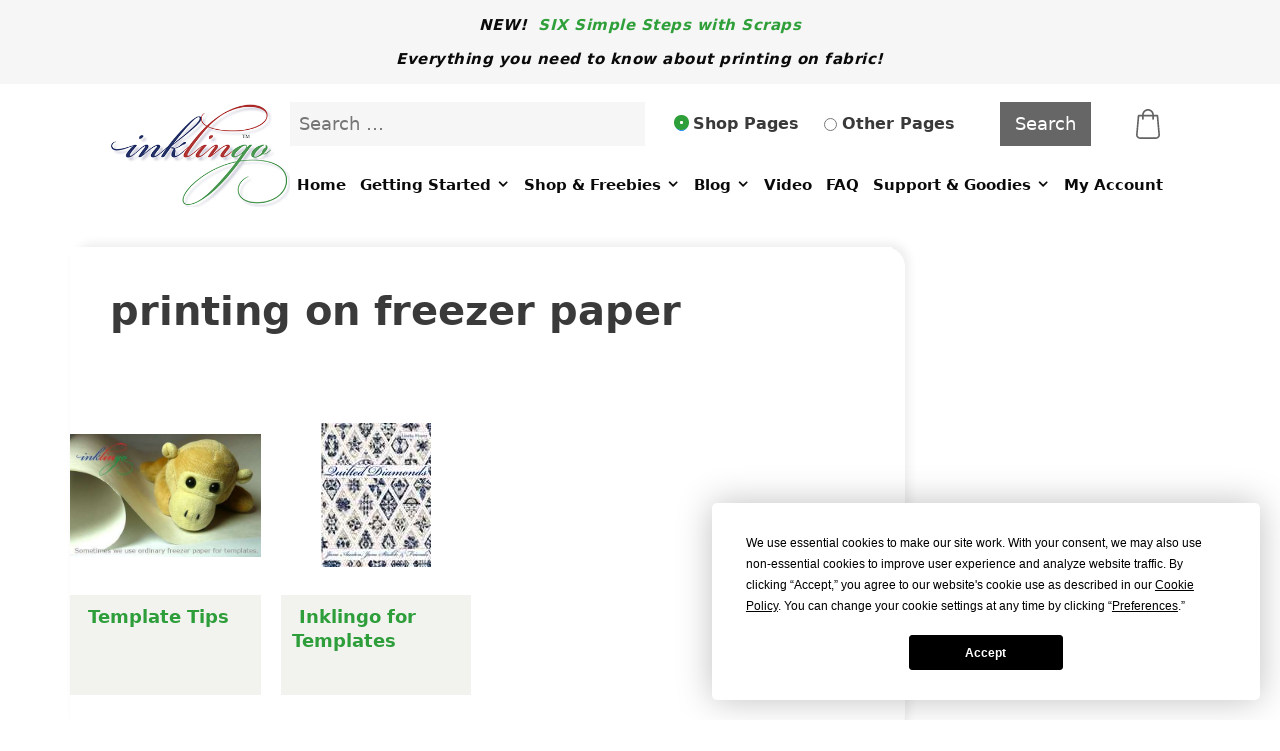

--- FILE ---
content_type: text/html; charset=UTF-8
request_url: https://www.inklingo.com/tag/printing-on-freezer-paper/
body_size: 15436
content:
<!DOCTYPE html>
<html lang="en-US">
<head>
	<meta charset="UTF-8">
	<link rel="profile" href="https://gmpg.org/xfn/11">
	<script
				type="text/javascript"
				src="https://app.termly.io/resource-blocker/d3b40625-3ca5-4d2e-bf70-c71c82002192">
			</script>	<script>
	(function () {
		console.log = function(){};
    })();
	</script>
	<script>//console.clear();</script>
    <script>
        (function () {
            let start = Date.now();
            let duration = 60000; // 20 seconds
            let interval = 100;  // every 1 second
            let count = 0;

            const suppressErrors = () => {
                count++;
                //console.clear(); // clear visible console output
                console.log = function(){}; // clear visible console output
                //console.log('check #' + count);

                // suppress further errors
                console.error = function () {};
                console.warn = function () {};
                console.info = function () {};
                window.onerror = function () { return true; };
                window.addEventListener('error', function (e) {
                    e.preventDefault();
                }, true);
            };

            suppressErrors();

            const intervalId = setInterval(() => {
                suppressErrors();

                if (Date.now() - start >= duration) {
                    clearInterval(intervalId);
                }
            }, interval);
        })();
    </script>
    <title>printing on freezer paper &#8211; Quilt with Inklingo</title>

<!-- Google Tag Manager for WordPress by gtm4wp.com -->
<script data-cfasync="false" data-pagespeed-no-defer>
	var gtm4wp_datalayer_name = "dataLayer";
	var dataLayer = dataLayer || [];
</script>
<!-- End Google Tag Manager for WordPress by gtm4wp.com -->
<!-- Social Warfare v4.5.6 https://warfareplugins.com - BEGINNING OF OUTPUT -->
<style>
	@font-face {
		font-family: "sw-icon-font";
		src:url("https://www.inklingo.com/wp-content/plugins/social-warfare/assets/fonts/sw-icon-font.eot?ver=4.5.6");
		src:url("https://www.inklingo.com/wp-content/plugins/social-warfare/assets/fonts/sw-icon-font.eot?ver=4.5.6#iefix") format("embedded-opentype"),
		url("https://www.inklingo.com/wp-content/plugins/social-warfare/assets/fonts/sw-icon-font.woff?ver=4.5.6") format("woff"),
		url("https://www.inklingo.com/wp-content/plugins/social-warfare/assets/fonts/sw-icon-font.ttf?ver=4.5.6") format("truetype"),
		url("https://www.inklingo.com/wp-content/plugins/social-warfare/assets/fonts/sw-icon-font.svg?ver=4.5.6#1445203416") format("svg");
		font-weight: normal;
		font-style: normal;
		font-display:block;
	}
</style>
<!-- Social Warfare v4.5.6 https://warfareplugins.com - END OF OUTPUT -->

<meta name="viewport" content="width=device-width, initial-scale=1"><meta name="robots" content="index, follow, max-snippet:-1, max-image-preview:large, max-video-preview:-1">
<link rel="canonical" href="https://www.inklingo.com/tag/printing-on-freezer-paper/">
<meta property="og:url" content="https://www.inklingo.com/tag/printing-on-freezer-paper/">
<meta property="og:site_name" content="Quilt with Inklingo">
<meta property="og:locale" content="en_US">
<meta property="og:type" content="object">
<meta property="og:title" content="printing on freezer paper - Quilt with Inklingo">
<meta property="og:image" content="https://www.inklingo.com/wp-content/uploads/inklingo-default.png">
<meta property="og:image:secure_url" content="https://www.inklingo.com/wp-content/uploads/inklingo-default.png">
<meta property="og:image:width" content="1640">
<meta property="og:image:height" content="856">
<meta name="twitter:card" content="summary">
<meta name="twitter:title" content="printing on freezer paper - Quilt with Inklingo">
<meta name="twitter:image" content="https://www.inklingo.com/wp-content/uploads/inklingo-default.png">
<link rel='dns-prefetch' href='//www.google.com' />
<link rel='dns-prefetch' href='//maxcdn.bootstrapcdn.com' />
<link rel="alternate" type="application/rss+xml" title="Quilt with Inklingo &raquo; Feed" href="https://www.inklingo.com/feed/" />
<link rel="alternate" type="application/rss+xml" title="Quilt with Inklingo &raquo; Comments Feed" href="https://www.inklingo.com/comments/feed/" />
<link rel="alternate" type="application/rss+xml" title="Quilt with Inklingo &raquo; printing on freezer paper Tag Feed" href="https://www.inklingo.com/tag/printing-on-freezer-paper/feed/" />
<style id='wp-img-auto-sizes-contain-inline-css'>
img:is([sizes=auto i],[sizes^="auto," i]){contain-intrinsic-size:3000px 1500px}
/*# sourceURL=wp-img-auto-sizes-contain-inline-css */
</style>
<style id='wp-emoji-styles-inline-css'>

	img.wp-smiley, img.emoji {
		display: inline !important;
		border: none !important;
		box-shadow: none !important;
		height: 1em !important;
		width: 1em !important;
		margin: 0 0.07em !important;
		vertical-align: -0.1em !important;
		background: none !important;
		padding: 0 !important;
	}
/*# sourceURL=wp-emoji-styles-inline-css */
</style>
<link rel='stylesheet' id='wp-block-library-css' href='https://www.inklingo.com/wp-includes/css/dist/block-library/style.min.css?ver=6.9' media='all' />
<style id='classic-theme-styles-inline-css'>
/*! This file is auto-generated */
.wp-block-button__link{color:#fff;background-color:#32373c;border-radius:9999px;box-shadow:none;text-decoration:none;padding:calc(.667em + 2px) calc(1.333em + 2px);font-size:1.125em}.wp-block-file__button{background:#32373c;color:#fff;text-decoration:none}
/*# sourceURL=/wp-includes/css/classic-themes.min.css */
</style>
<style id='wpseopress-local-business-style-inline-css'>
span.wp-block-wpseopress-local-business-field{margin-right:8px}

/*# sourceURL=https://www.inklingo.com/wp-content/plugins/wp-seopress-pro/public/editor/blocks/local-business/style-index.css */
</style>
<style id='wpseopress-table-of-contents-style-inline-css'>
.wp-block-wpseopress-table-of-contents li.active>a{font-weight:bold}

/*# sourceURL=https://www.inklingo.com/wp-content/plugins/wp-seopress-pro/public/editor/blocks/table-of-contents/style-index.css */
</style>
<style id='global-styles-inline-css'>
:root{--wp--preset--aspect-ratio--square: 1;--wp--preset--aspect-ratio--4-3: 4/3;--wp--preset--aspect-ratio--3-4: 3/4;--wp--preset--aspect-ratio--3-2: 3/2;--wp--preset--aspect-ratio--2-3: 2/3;--wp--preset--aspect-ratio--16-9: 16/9;--wp--preset--aspect-ratio--9-16: 9/16;--wp--preset--color--black: #000000;--wp--preset--color--cyan-bluish-gray: #abb8c3;--wp--preset--color--white: #ffffff;--wp--preset--color--pale-pink: #f78da7;--wp--preset--color--vivid-red: #cf2e2e;--wp--preset--color--luminous-vivid-orange: #ff6900;--wp--preset--color--luminous-vivid-amber: #fcb900;--wp--preset--color--light-green-cyan: #7bdcb5;--wp--preset--color--vivid-green-cyan: #00d084;--wp--preset--color--pale-cyan-blue: #8ed1fc;--wp--preset--color--vivid-cyan-blue: #0693e3;--wp--preset--color--vivid-purple: #9b51e0;--wp--preset--color--contrast: var(--contrast);--wp--preset--color--contrast-2: var(--contrast-2);--wp--preset--color--contrast-3: var(--contrast-3);--wp--preset--color--base: var(--base);--wp--preset--color--base-2: var(--base-2);--wp--preset--color--base-3: var(--base-3);--wp--preset--color--accent: var(--accent);--wp--preset--gradient--vivid-cyan-blue-to-vivid-purple: linear-gradient(135deg,rgb(6,147,227) 0%,rgb(155,81,224) 100%);--wp--preset--gradient--light-green-cyan-to-vivid-green-cyan: linear-gradient(135deg,rgb(122,220,180) 0%,rgb(0,208,130) 100%);--wp--preset--gradient--luminous-vivid-amber-to-luminous-vivid-orange: linear-gradient(135deg,rgb(252,185,0) 0%,rgb(255,105,0) 100%);--wp--preset--gradient--luminous-vivid-orange-to-vivid-red: linear-gradient(135deg,rgb(255,105,0) 0%,rgb(207,46,46) 100%);--wp--preset--gradient--very-light-gray-to-cyan-bluish-gray: linear-gradient(135deg,rgb(238,238,238) 0%,rgb(169,184,195) 100%);--wp--preset--gradient--cool-to-warm-spectrum: linear-gradient(135deg,rgb(74,234,220) 0%,rgb(151,120,209) 20%,rgb(207,42,186) 40%,rgb(238,44,130) 60%,rgb(251,105,98) 80%,rgb(254,248,76) 100%);--wp--preset--gradient--blush-light-purple: linear-gradient(135deg,rgb(255,206,236) 0%,rgb(152,150,240) 100%);--wp--preset--gradient--blush-bordeaux: linear-gradient(135deg,rgb(254,205,165) 0%,rgb(254,45,45) 50%,rgb(107,0,62) 100%);--wp--preset--gradient--luminous-dusk: linear-gradient(135deg,rgb(255,203,112) 0%,rgb(199,81,192) 50%,rgb(65,88,208) 100%);--wp--preset--gradient--pale-ocean: linear-gradient(135deg,rgb(255,245,203) 0%,rgb(182,227,212) 50%,rgb(51,167,181) 100%);--wp--preset--gradient--electric-grass: linear-gradient(135deg,rgb(202,248,128) 0%,rgb(113,206,126) 100%);--wp--preset--gradient--midnight: linear-gradient(135deg,rgb(2,3,129) 0%,rgb(40,116,252) 100%);--wp--preset--font-size--small: 13px;--wp--preset--font-size--medium: 20px;--wp--preset--font-size--large: 36px;--wp--preset--font-size--x-large: 42px;--wp--preset--spacing--20: 0.44rem;--wp--preset--spacing--30: 0.67rem;--wp--preset--spacing--40: 1rem;--wp--preset--spacing--50: 1.5rem;--wp--preset--spacing--60: 2.25rem;--wp--preset--spacing--70: 3.38rem;--wp--preset--spacing--80: 5.06rem;--wp--preset--shadow--natural: 6px 6px 9px rgba(0, 0, 0, 0.2);--wp--preset--shadow--deep: 12px 12px 50px rgba(0, 0, 0, 0.4);--wp--preset--shadow--sharp: 6px 6px 0px rgba(0, 0, 0, 0.2);--wp--preset--shadow--outlined: 6px 6px 0px -3px rgb(255, 255, 255), 6px 6px rgb(0, 0, 0);--wp--preset--shadow--crisp: 6px 6px 0px rgb(0, 0, 0);}:where(.is-layout-flex){gap: 0.5em;}:where(.is-layout-grid){gap: 0.5em;}body .is-layout-flex{display: flex;}.is-layout-flex{flex-wrap: wrap;align-items: center;}.is-layout-flex > :is(*, div){margin: 0;}body .is-layout-grid{display: grid;}.is-layout-grid > :is(*, div){margin: 0;}:where(.wp-block-columns.is-layout-flex){gap: 2em;}:where(.wp-block-columns.is-layout-grid){gap: 2em;}:where(.wp-block-post-template.is-layout-flex){gap: 1.25em;}:where(.wp-block-post-template.is-layout-grid){gap: 1.25em;}.has-black-color{color: var(--wp--preset--color--black) !important;}.has-cyan-bluish-gray-color{color: var(--wp--preset--color--cyan-bluish-gray) !important;}.has-white-color{color: var(--wp--preset--color--white) !important;}.has-pale-pink-color{color: var(--wp--preset--color--pale-pink) !important;}.has-vivid-red-color{color: var(--wp--preset--color--vivid-red) !important;}.has-luminous-vivid-orange-color{color: var(--wp--preset--color--luminous-vivid-orange) !important;}.has-luminous-vivid-amber-color{color: var(--wp--preset--color--luminous-vivid-amber) !important;}.has-light-green-cyan-color{color: var(--wp--preset--color--light-green-cyan) !important;}.has-vivid-green-cyan-color{color: var(--wp--preset--color--vivid-green-cyan) !important;}.has-pale-cyan-blue-color{color: var(--wp--preset--color--pale-cyan-blue) !important;}.has-vivid-cyan-blue-color{color: var(--wp--preset--color--vivid-cyan-blue) !important;}.has-vivid-purple-color{color: var(--wp--preset--color--vivid-purple) !important;}.has-black-background-color{background-color: var(--wp--preset--color--black) !important;}.has-cyan-bluish-gray-background-color{background-color: var(--wp--preset--color--cyan-bluish-gray) !important;}.has-white-background-color{background-color: var(--wp--preset--color--white) !important;}.has-pale-pink-background-color{background-color: var(--wp--preset--color--pale-pink) !important;}.has-vivid-red-background-color{background-color: var(--wp--preset--color--vivid-red) !important;}.has-luminous-vivid-orange-background-color{background-color: var(--wp--preset--color--luminous-vivid-orange) !important;}.has-luminous-vivid-amber-background-color{background-color: var(--wp--preset--color--luminous-vivid-amber) !important;}.has-light-green-cyan-background-color{background-color: var(--wp--preset--color--light-green-cyan) !important;}.has-vivid-green-cyan-background-color{background-color: var(--wp--preset--color--vivid-green-cyan) !important;}.has-pale-cyan-blue-background-color{background-color: var(--wp--preset--color--pale-cyan-blue) !important;}.has-vivid-cyan-blue-background-color{background-color: var(--wp--preset--color--vivid-cyan-blue) !important;}.has-vivid-purple-background-color{background-color: var(--wp--preset--color--vivid-purple) !important;}.has-black-border-color{border-color: var(--wp--preset--color--black) !important;}.has-cyan-bluish-gray-border-color{border-color: var(--wp--preset--color--cyan-bluish-gray) !important;}.has-white-border-color{border-color: var(--wp--preset--color--white) !important;}.has-pale-pink-border-color{border-color: var(--wp--preset--color--pale-pink) !important;}.has-vivid-red-border-color{border-color: var(--wp--preset--color--vivid-red) !important;}.has-luminous-vivid-orange-border-color{border-color: var(--wp--preset--color--luminous-vivid-orange) !important;}.has-luminous-vivid-amber-border-color{border-color: var(--wp--preset--color--luminous-vivid-amber) !important;}.has-light-green-cyan-border-color{border-color: var(--wp--preset--color--light-green-cyan) !important;}.has-vivid-green-cyan-border-color{border-color: var(--wp--preset--color--vivid-green-cyan) !important;}.has-pale-cyan-blue-border-color{border-color: var(--wp--preset--color--pale-cyan-blue) !important;}.has-vivid-cyan-blue-border-color{border-color: var(--wp--preset--color--vivid-cyan-blue) !important;}.has-vivid-purple-border-color{border-color: var(--wp--preset--color--vivid-purple) !important;}.has-vivid-cyan-blue-to-vivid-purple-gradient-background{background: var(--wp--preset--gradient--vivid-cyan-blue-to-vivid-purple) !important;}.has-light-green-cyan-to-vivid-green-cyan-gradient-background{background: var(--wp--preset--gradient--light-green-cyan-to-vivid-green-cyan) !important;}.has-luminous-vivid-amber-to-luminous-vivid-orange-gradient-background{background: var(--wp--preset--gradient--luminous-vivid-amber-to-luminous-vivid-orange) !important;}.has-luminous-vivid-orange-to-vivid-red-gradient-background{background: var(--wp--preset--gradient--luminous-vivid-orange-to-vivid-red) !important;}.has-very-light-gray-to-cyan-bluish-gray-gradient-background{background: var(--wp--preset--gradient--very-light-gray-to-cyan-bluish-gray) !important;}.has-cool-to-warm-spectrum-gradient-background{background: var(--wp--preset--gradient--cool-to-warm-spectrum) !important;}.has-blush-light-purple-gradient-background{background: var(--wp--preset--gradient--blush-light-purple) !important;}.has-blush-bordeaux-gradient-background{background: var(--wp--preset--gradient--blush-bordeaux) !important;}.has-luminous-dusk-gradient-background{background: var(--wp--preset--gradient--luminous-dusk) !important;}.has-pale-ocean-gradient-background{background: var(--wp--preset--gradient--pale-ocean) !important;}.has-electric-grass-gradient-background{background: var(--wp--preset--gradient--electric-grass) !important;}.has-midnight-gradient-background{background: var(--wp--preset--gradient--midnight) !important;}.has-small-font-size{font-size: var(--wp--preset--font-size--small) !important;}.has-medium-font-size{font-size: var(--wp--preset--font-size--medium) !important;}.has-large-font-size{font-size: var(--wp--preset--font-size--large) !important;}.has-x-large-font-size{font-size: var(--wp--preset--font-size--x-large) !important;}
:where(.wp-block-post-template.is-layout-flex){gap: 1.25em;}:where(.wp-block-post-template.is-layout-grid){gap: 1.25em;}
:where(.wp-block-term-template.is-layout-flex){gap: 1.25em;}:where(.wp-block-term-template.is-layout-grid){gap: 1.25em;}
:where(.wp-block-columns.is-layout-flex){gap: 2em;}:where(.wp-block-columns.is-layout-grid){gap: 2em;}
:root :where(.wp-block-pullquote){font-size: 1.5em;line-height: 1.6;}
/*# sourceURL=global-styles-inline-css */
</style>
<link rel='stylesheet' id='blueflamingo-frontend-css' href='https://www.inklingo.com/wp-content/plugins/blueflamingo/assets/css/frontend.css?ver=0.4.7.17' media='all' />
<link rel='stylesheet' id='foobox-free-min-css' href='https://www.inklingo.com/wp-content/plugins/foobox-image-lightbox/free/css/foobox.free.min.css?ver=2.7.35' media='all' />
<link rel='stylesheet' id='next-post-css' href='https://www.inklingo.com/wp-content/plugins/next-post/style/next-post-public.css?ver=6.9' media='all' />
<link rel='stylesheet' id='next-post-responsive-css' href='https://www.inklingo.com/wp-content/plugins/next-post/style/next-post-public-responsive.css?ver=6.9' media='all' />
<link rel='stylesheet' id='pafe-extension-style-free-css' href='https://www.inklingo.com/wp-content/plugins/piotnet-addons-for-elementor/assets/css/minify/extension.min.css?ver=2.4.36' media='all' />
<link rel='stylesheet' id='woocommerce-layout-css' href='https://www.inklingo.com/wp-content/plugins/woocommerce/assets/css/woocommerce-layout.css?ver=10.4.3' media='all' />
<link rel='stylesheet' id='woocommerce-smallscreen-css' href='https://www.inklingo.com/wp-content/plugins/woocommerce/assets/css/woocommerce-smallscreen.css?ver=10.4.3' media='only screen and (max-width: 768px)' />
<link rel='stylesheet' id='woocommerce-general-css' href='https://www.inklingo.com/wp-content/plugins/woocommerce/assets/css/woocommerce.css?ver=10.4.3' media='all' />
<style id='woocommerce-general-inline-css'>
.woocommerce .page-header-image-single {display: none;}.woocommerce .entry-content,.woocommerce .product .entry-summary {margin-top: 0;}.related.products {clear: both;}.checkout-subscribe-prompt.clear {visibility: visible;height: initial;width: initial;}@media (max-width:768px) {.woocommerce .woocommerce-ordering,.woocommerce-page .woocommerce-ordering {float: none;}.woocommerce .woocommerce-ordering select {max-width: 100%;}.woocommerce ul.products li.product,.woocommerce-page ul.products li.product,.woocommerce-page[class*=columns-] ul.products li.product,.woocommerce[class*=columns-] ul.products li.product {width: 100%;float: none;}}
/*# sourceURL=woocommerce-general-inline-css */
</style>
<style id='woocommerce-inline-inline-css'>
.woocommerce form .form-row .required { visibility: visible; }
/*# sourceURL=woocommerce-inline-inline-css */
</style>
<link rel='stylesheet' id='cff-css' href='https://www.inklingo.com/wp-content/plugins/custom-facebook-feed/assets/css/cff-style.min.css?ver=4.3.4' media='all' />
<link rel='stylesheet' id='sb-font-awesome-css' href='https://maxcdn.bootstrapcdn.com/font-awesome/4.7.0/css/font-awesome.min.css?ver=6.9' media='all' />
<link rel='stylesheet' id='jquery-ui-style-css' href='https://www.inklingo.com/wp-content/plugins/booster-plus-for-woocommerce/includes/css/jquery-ui.css?ver=1768634774' media='all' />
<link rel='stylesheet' id='wcj-timepicker-style-css' href='https://www.inklingo.com/wp-content/plugins/booster-plus-for-woocommerce/includes/lib/timepicker/jquery.timepicker.min.css?ver=7.5.0' media='all' />
<link rel='stylesheet' id='metorik-css-css' href='https://www.inklingo.com/wp-content/plugins/metorik-helper/assets/css/metorik.css?ver=2.0.10' media='all' />
<link rel='stylesheet' id='search-filter-plugin-styles-css' href='https://www.inklingo.com/wp-content/plugins/search-filter-pro/public/assets/css/search-filter.min.css?ver=2.5.21' media='all' />
<link rel='stylesheet' id='social_warfare-css' href='https://www.inklingo.com/wp-content/plugins/social-warfare/assets/css/style.min.css?ver=4.5.6' media='all' />
<link rel='stylesheet' id='generate-style-grid-css' href='https://www.inklingo.com/wp-content/themes/generatepress/assets/css/unsemantic-grid.min.css?ver=3.6.1' media='all' />
<link rel='stylesheet' id='generate-style-css' href='https://www.inklingo.com/wp-content/themes/generatepress/assets/css/style.min.css?ver=3.6.1' media='all' />
<style id='generate-style-inline-css'>
body{background-color:#ffffff;color:#3a3a3a;}a{color:#2e9e3a;}a:hover, a:focus, a:active{color:#000000;}body .grid-container{max-width:1060px;}.wp-block-group__inner-container{max-width:1060px;margin-left:auto;margin-right:auto;}.site-header .header-image{width:180px;}:root{--contrast:#222222;--contrast-2:#575760;--contrast-3:#b2b2be;--base:#f0f0f0;--base-2:#f7f8f9;--base-3:#ffffff;--accent:#1e73be;}:root .has-contrast-color{color:var(--contrast);}:root .has-contrast-background-color{background-color:var(--contrast);}:root .has-contrast-2-color{color:var(--contrast-2);}:root .has-contrast-2-background-color{background-color:var(--contrast-2);}:root .has-contrast-3-color{color:var(--contrast-3);}:root .has-contrast-3-background-color{background-color:var(--contrast-3);}:root .has-base-color{color:var(--base);}:root .has-base-background-color{background-color:var(--base);}:root .has-base-2-color{color:var(--base-2);}:root .has-base-2-background-color{background-color:var(--base-2);}:root .has-base-3-color{color:var(--base-3);}:root .has-base-3-background-color{background-color:var(--base-3);}:root .has-accent-color{color:var(--accent);}:root .has-accent-background-color{background-color:var(--accent);}body, button, input, select, textarea{font-family:-apple-system, system-ui, BlinkMacSystemFont, "Segoe UI", Helvetica, Arial, sans-serif, "Apple Color Emoji", "Segoe UI Emoji", "Segoe UI Symbol";}body{line-height:1.5;}.entry-content > [class*="wp-block-"]:not(:last-child):not(.wp-block-heading){margin-bottom:1.5em;}.top-bar{font-weight:600;font-size:14px;}.main-navigation a, .menu-toggle{font-weight:500;}.main-navigation .main-nav ul ul li a{font-size:14px;}.sidebar .widget, .footer-widgets .widget{font-size:17px;}h1{font-weight:300;font-size:40px;}h2{font-weight:300;font-size:30px;}h3{font-size:20px;}h4{font-size:inherit;}h5{font-size:inherit;}@media (max-width:768px){h1{font-size:30px;}h2{font-size:25px;}}.top-bar{background-color:#eeeeee;color:#0a0a0a;}.top-bar a{color:#ffffff;}.top-bar a:hover{color:#ffffff;}.site-header{background-color:#ffffff;color:#3a3a3a;}.site-header a{color:#3a3a3a;}.main-title a,.main-title a:hover{color:#222222;}.site-description{color:#757575;}.mobile-menu-control-wrapper .menu-toggle,.mobile-menu-control-wrapper .menu-toggle:hover,.mobile-menu-control-wrapper .menu-toggle:focus,.has-inline-mobile-toggle #site-navigation.toggled{background-color:rgba(0, 0, 0, 0.02);}.main-navigation,.main-navigation ul ul{background-color:#ffffff;}.main-navigation .main-nav ul li a, .main-navigation .menu-toggle, .main-navigation .menu-bar-items{color:#0a0a0a;}.main-navigation .main-nav ul li:not([class*="current-menu-"]):hover > a, .main-navigation .main-nav ul li:not([class*="current-menu-"]):focus > a, .main-navigation .main-nav ul li.sfHover:not([class*="current-menu-"]) > a, .main-navigation .menu-bar-item:hover > a, .main-navigation .menu-bar-item.sfHover > a{color:#ffffff;background-color:#cecece;}button.menu-toggle:hover,button.menu-toggle:focus,.main-navigation .mobile-bar-items a,.main-navigation .mobile-bar-items a:hover,.main-navigation .mobile-bar-items a:focus{color:#0a0a0a;}.main-navigation .main-nav ul li[class*="current-menu-"] > a{color:#ffffff;background-color:#a0a0a0;}.navigation-search input[type="search"],.navigation-search input[type="search"]:active, .navigation-search input[type="search"]:focus, .main-navigation .main-nav ul li.search-item.active > a, .main-navigation .menu-bar-items .search-item.active > a{color:#ffffff;background-color:#cecece;}.main-navigation ul ul{background-color:#3f3f3f;}.main-navigation .main-nav ul ul li a{color:#ffffff;}.main-navigation .main-nav ul ul li:not([class*="current-menu-"]):hover > a,.main-navigation .main-nav ul ul li:not([class*="current-menu-"]):focus > a, .main-navigation .main-nav ul ul li.sfHover:not([class*="current-menu-"]) > a{color:#ffffff;background-color:#4f4f4f;}.main-navigation .main-nav ul ul li[class*="current-menu-"] > a{color:#ffffff;background-color:#4f4f4f;}.separate-containers .inside-article, .separate-containers .comments-area, .separate-containers .page-header, .one-container .container, .separate-containers .paging-navigation, .inside-page-header{background-color:#ffffff;}.entry-meta{color:#595959;}.entry-meta a{color:#595959;}.entry-meta a:hover{color:#1e73be;}.sidebar .widget{background-color:#ffffff;}.sidebar .widget .widget-title{color:#000000;}.footer-widgets{color:#000000;background-color:#ffffff;}.footer-widgets .widget-title{color:#000000;}.site-info{color:#3f3f3f;background-color:#e2e2e2;}.site-info a{color:#ffffff;}.site-info a:hover{color:#606060;}.footer-bar .widget_nav_menu .current-menu-item a{color:#606060;}input[type="text"],input[type="email"],input[type="url"],input[type="password"],input[type="search"],input[type="tel"],input[type="number"],textarea,select{color:#666666;background-color:#fafafa;border-color:#cccccc;}input[type="text"]:focus,input[type="email"]:focus,input[type="url"]:focus,input[type="password"]:focus,input[type="search"]:focus,input[type="tel"]:focus,input[type="number"]:focus,textarea:focus,select:focus{color:#666666;background-color:#ffffff;border-color:#bfbfbf;}button,html input[type="button"],input[type="reset"],input[type="submit"],a.button,a.wp-block-button__link:not(.has-background){color:#ffffff;background-color:#666666;}button:hover,html input[type="button"]:hover,input[type="reset"]:hover,input[type="submit"]:hover,a.button:hover,button:focus,html input[type="button"]:focus,input[type="reset"]:focus,input[type="submit"]:focus,a.button:focus,a.wp-block-button__link:not(.has-background):active,a.wp-block-button__link:not(.has-background):focus,a.wp-block-button__link:not(.has-background):hover{color:#ffffff;background-color:#3f3f3f;}a.generate-back-to-top{background-color:rgba( 0,0,0,0.4 );color:#ffffff;}a.generate-back-to-top:hover,a.generate-back-to-top:focus{background-color:rgba( 0,0,0,0.6 );color:#ffffff;}:root{--gp-search-modal-bg-color:var(--base-3);--gp-search-modal-text-color:var(--contrast);--gp-search-modal-overlay-bg-color:rgba(0,0,0,0.2);}@media (max-width: 768px){.main-navigation .menu-bar-item:hover > a, .main-navigation .menu-bar-item.sfHover > a{background:none;color:#0a0a0a;}}.inside-top-bar{padding:15px 10px 18px 10px;}.inside-header{padding:20px 0px 20px 0px;}.site-main .wp-block-group__inner-container{padding:40px;}.entry-content .alignwide, body:not(.no-sidebar) .entry-content .alignfull{margin-left:-40px;width:calc(100% + 80px);max-width:calc(100% + 80px);}.container.grid-container{max-width:1140px;}.main-navigation .main-nav ul li a,.menu-toggle,.main-navigation .mobile-bar-items a{line-height:47px;}.navigation-search input[type="search"]{height:47px;}.rtl .menu-item-has-children .dropdown-menu-toggle{padding-left:20px;}.rtl .main-navigation .main-nav ul li.menu-item-has-children > a{padding-right:20px;}.site-info{padding:20px;}@media (max-width:768px){.separate-containers .inside-article, .separate-containers .comments-area, .separate-containers .page-header, .separate-containers .paging-navigation, .one-container .site-content, .inside-page-header{padding:30px;}.site-main .wp-block-group__inner-container{padding:30px;}.site-info{padding-right:10px;padding-left:10px;}.entry-content .alignwide, body:not(.no-sidebar) .entry-content .alignfull{margin-left:-30px;width:calc(100% + 60px);max-width:calc(100% + 60px);}}.one-container .sidebar .widget{padding:0px;}@media (max-width: 768px){.main-navigation .menu-toggle,.main-navigation .mobile-bar-items,.sidebar-nav-mobile:not(#sticky-placeholder){display:block;}.main-navigation ul,.gen-sidebar-nav{display:none;}[class*="nav-float-"] .site-header .inside-header > *{float:none;clear:both;}}
/*# sourceURL=generate-style-inline-css */
</style>
<link rel='stylesheet' id='generate-mobile-style-css' href='https://www.inklingo.com/wp-content/themes/generatepress/assets/css/mobile.min.css?ver=3.6.1' media='all' />
<link rel='stylesheet' id='generate-font-icons-css' href='https://www.inklingo.com/wp-content/themes/generatepress/assets/css/components/font-icons.min.css?ver=3.6.1' media='all' />
<link rel='stylesheet' id='font-awesome-css' href='https://www.inklingo.com/wp-content/plugins/elementor/assets/lib/font-awesome/css/font-awesome.min.css?ver=4.7.0' media='all' />
<link rel='stylesheet' id='generate-child-css' href='https://www.inklingo.com/wp-content/themes/generatepress_child/style.css?ver=1712271947' media='all' />
<link rel='stylesheet' id='generate-blog-images-css' href='https://www.inklingo.com/wp-content/plugins/gp-premium/blog/functions/css/featured-images.min.css?ver=2.5.5' media='all' />
<script src="https://www.inklingo.com/wp-includes/js/jquery/jquery.min.js?ver=3.7.1" id="jquery-core-js"></script>
<script src="https://www.inklingo.com/wp-includes/js/jquery/jquery-migrate.min.js?ver=3.4.1" id="jquery-migrate-js"></script>
<script src="https://www.inklingo.com/wp-content/plugins/next-post/script/jquery.easing.js?ver=6.9" id="jquery-easing-js"></script>
<script src="https://www.inklingo.com/wp-content/plugins/next-post/script/jquery.nextPost.js?ver=6.9" id="next-post-js"></script>
<script src="https://www.inklingo.com/wp-content/plugins/piotnet-addons-for-elementor/assets/js/minify/extension.min.js?ver=2.4.36" id="pafe-extension-free-js"></script>
<script src="https://www.inklingo.com/wp-content/plugins/recaptcha-woo/js/rcfwc.js?ver=1.0" id="rcfwc-js-js" defer data-wp-strategy="defer"></script>
<script src="https://www.google.com/recaptcha/api.js?hl=en_US" id="recaptcha-js" defer data-wp-strategy="defer"></script>
<script src="https://www.inklingo.com/wp-content/plugins/woocommerce/assets/js/jquery-blockui/jquery.blockUI.min.js?ver=2.7.0-wc.10.4.3" id="wc-jquery-blockui-js" defer data-wp-strategy="defer"></script>
<script id="wc-add-to-cart-js-extra">
var wc_add_to_cart_params = {"ajax_url":"/wp-admin/admin-ajax.php","wc_ajax_url":"/?wc-ajax=%%endpoint%%","i18n_view_cart":"View cart","cart_url":"https://www.inklingo.com/cart/","is_cart":"","cart_redirect_after_add":"no"};
//# sourceURL=wc-add-to-cart-js-extra
</script>
<script src="https://www.inklingo.com/wp-content/plugins/woocommerce/assets/js/frontend/add-to-cart.min.js?ver=10.4.3" id="wc-add-to-cart-js" defer data-wp-strategy="defer"></script>
<script src="https://www.inklingo.com/wp-content/plugins/woocommerce/assets/js/js-cookie/js.cookie.min.js?ver=2.1.4-wc.10.4.3" id="wc-js-cookie-js" defer data-wp-strategy="defer"></script>
<script id="woocommerce-js-extra">
var woocommerce_params = {"ajax_url":"/wp-admin/admin-ajax.php","wc_ajax_url":"/?wc-ajax=%%endpoint%%","i18n_password_show":"Show password","i18n_password_hide":"Hide password"};
//# sourceURL=woocommerce-js-extra
</script>
<script src="https://www.inklingo.com/wp-content/plugins/woocommerce/assets/js/frontend/woocommerce.min.js?ver=10.4.3" id="woocommerce-js" defer data-wp-strategy="defer"></script>
<script id="search-filter-plugin-build-js-extra">
var SF_LDATA = {"ajax_url":"https://www.inklingo.com/wp-admin/admin-ajax.php","home_url":"https://www.inklingo.com/","extensions":[]};
//# sourceURL=search-filter-plugin-build-js-extra
</script>
<script src="https://www.inklingo.com/wp-content/plugins/search-filter-pro/public/assets/js/search-filter-build.min.js?ver=2.5.21" id="search-filter-plugin-build-js"></script>
<script src="https://www.inklingo.com/wp-content/plugins/search-filter-pro/public/assets/js/chosen.jquery.min.js?ver=2.5.21" id="search-filter-plugin-chosen-js"></script>
<script id="foobox-free-min-js-before">
/* Run FooBox FREE (v2.7.35) */
var FOOBOX = window.FOOBOX = {
	ready: true,
	disableOthers: false,
	o: {wordpress: { enabled: true }, countMessage:'image %index of %total', captions: { dataTitle: ["captionTitle","title","elementorLightboxTitle"], dataDesc: ["captionDesc","description","elementorLightboxDescription"] }, rel: '', excludes:'.fbx-link,.nofoobox,.nolightbox,a[href*="pinterest.com/pin/create/button/"]', affiliate : { enabled: false }},
	selectors: [
		".foogallery-container.foogallery-lightbox-foobox", ".foogallery-container.foogallery-lightbox-foobox-free", ".gallery", ".wp-block-gallery", ".wp-caption", ".wp-block-image", "a:has(img[class*=wp-image-])", ".post a:has(img[class*=wp-image-])", ".foobox"
	],
	pre: function( $ ){
		// Custom JavaScript (Pre)
		
	},
	post: function( $ ){
		// Custom JavaScript (Post)
		
		// Custom Captions Code
		
	},
	custom: function( $ ){
		// Custom Extra JS
		
	}
};
//# sourceURL=foobox-free-min-js-before
</script>
<script src="https://www.inklingo.com/wp-content/plugins/foobox-image-lightbox/free/js/foobox.free.min.js?ver=2.7.35" id="foobox-free-min-js"></script>
<link rel="https://api.w.org/" href="https://www.inklingo.com/wp-json/" /><link rel="alternate" title="JSON" type="application/json" href="https://www.inklingo.com/wp-json/wp/v2/tags/1265" /><link rel="EditURI" type="application/rsd+xml" title="RSD" href="https://www.inklingo.com/xmlrpc.php?rsd" />
<meta name="generator" content="WordPress 6.9" />
<script>
(function($) {
'use strict';
$(function() {
$('input#sendgrid_mc_email').attr('placeholder', 'Email');
var flag = true;
if(flag){
$('header .search-form').attr('style', 'display: flex;');
$('header .search-form').parent().addClass('navigation-search-form');
$( '<div class="test" style="display: flex;justify-content: space-between;align-items: center;"><label for="shop-pages" style="margin-right: 20px;font-size: 16px;cursor: pointer;font-weight: 600;"><input type="radio" id="shop-pages" name="category" value="shop-pages" style="margin-right: 5px;margin-left: 5px;" checked>Shop Pages</label><label for="other-pages" style="margin-right: 20px;font-size: 16px;cursor: pointer;font-weight: 600;"><input type="radio" id="other-pages" name="category" value="other-pages" style="margin-right: 5px;margin-left: 5px;">Other Pages</label></div>' ).insertBefore('header .search-submit');
$( '#other-pages' ).click(function() {
$( this ).parent().parent().parent().attr('action','https://www.inklingo.com/');
$( this ).parent().parent().parent().find('.search-field').attr('name','s');
});
$( '#shop-pages' ).click(function() {
$( this ).parent().parent().parent().attr('action','https://www.inklingo.com/shop/');
$( this ).parent().parent().parent().find('.search-field').attr('name','s');
});
$( '#shop-pages' ).parent().parent().parent().attr('action','https://www.inklingo.com/shop/');
$( '#shop-pages' ).parent().parent().parent().find('.search-field').attr('name','s');
$( '[value="shop-pages"]' ).attr('checked','checked');
$( "header .search-form" ).submit(function( event ) {
$( this ).find('input[name="category"]').attr('name','');
});
flag=false;
}
});
})(jQuery);
</script>
<!-- Google Tag Manager for WordPress by gtm4wp.com -->
<!-- GTM Container placement set to footer -->
<script data-cfasync="false" data-pagespeed-no-defer>
	var dataLayer_content = {"pagePostType":"post","pagePostType2":"tag-post"};
	dataLayer.push( dataLayer_content );
</script>
<script data-cfasync="false" data-pagespeed-no-defer>
(function(w,d,s,l,i){w[l]=w[l]||[];w[l].push({'gtm.start':
new Date().getTime(),event:'gtm.js'});var f=d.getElementsByTagName(s)[0],
j=d.createElement(s),dl=l!='dataLayer'?'&l='+l:'';j.async=true;j.src=
'//www.googletagmanager.com/gtm.js?id='+i+dl;f.parentNode.insertBefore(j,f);
})(window,document,'script','dataLayer','GTM-WSF33XL');
</script>
<!-- End Google Tag Manager for WordPress by gtm4wp.com -->	<script>
		/*(function($) {
		'use strict';
		$(function() {
			$('header .search-form').parent().addClass('navigation-search-form');
		$('input#sendgrid_mc_email').attr('placeholder', 'Email');
		var flag = true;
		if(flag){
		$('header .search-form').attr('style', 'display: flex;');
		$('header .search-form').parent().addClass('navigation-search-form');
		$( '<div class="test" style="display: flex;justify-content: space-between;align-items: center;"><label for="shop-pages" style="margin-right: 20px;font-size: 16px;cursor: pointer;font-weight: 600;"><input type="radio" id="shop-pages" name="category" value="shop-pages" style="margin-right: 5px;margin-left: 5px;" checked>Shop Pages</label><label for="other-pages" style="margin-right: 20px;font-size: 16px;cursor: pointer;font-weight: 600;"><input type="radio" id="other-pages" name="category" value="other-pages" style="margin-right: 5px;margin-left: 5px;">Other Pages</label></div>' ).insertBefore('header .search-submit');
		$( '#other-pages' ).click(function() {
		$( this ).parent().parent().parent().attr('action','https://www.inklingo.com/site/');
		$( this ).parent().parent().parent().find('.search-field').attr('name','s');
		});
		$( '#shop-pages' ).click(function() {
		$( this ).parent().parent().parent().attr('action','https://www.inklingo.com/site/shop/');
		$( this ).parent().parent().parent().find('.search-field').attr('name','s');
		});
		$( '#shop-pages' ).parent().parent().parent().attr('action','https://www.inklingo.com/site/shop/');
		$( '#shop-pages' ).parent().parent().parent().find('.search-field').attr('name','s');
		$( '[value="shop-pages"]' ).attr('checked','checked');
		$( "header .search-form" ).submit(function( event ) {
		$( this ).find('input[name="category"]').attr('name','');
		});
		flag=false;
		}
		});
		})(jQuery);*/
		
		(function($) {
		'use strict';
		$(function() {
			$('header .search-form').parent().addClass('navigation-search-form');
		$('input#sendgrid_mc_email').attr('placeholder', 'Email');
			});
		})(jQuery);
	</script>
	<!-- Google tag (gtag.js) -->
<script async src="https://www.googletagmanager.com/gtag/js?id=G-95PTQ4TSYN"></script>
<script>
  window.dataLayer = window.dataLayer || [];
  function gtag(){dataLayer.push(arguments);}
  gtag('js', new Date());

  gtag('config', 'G-95PTQ4TSYN');
</script>
<script>
jQuery( document ).ready(function() {
    jQuery('.nav-tabs li').click(function(e) {
		e.preventDefault();
		var fetchId = jQuery(this).attr('id');
		var attrId  = jQuery(this).attr('data-tab');
		var parentId  = jQuery(this).parent().attr('data-tab');
		//var data = { 'action' : 'blueflamingo_current_page', 'tab' : parentId + '_tab', 'value' : attrId, 'nonce' : blueflamingo.nonce };
		//jQuery.post(ajaxurl, data, function(response) {});
		jQuery('.nav-tabs li').removeClass('active');
		jQuery(this).addClass('active')
		jQuery('.tab-content div').removeClass('active');
		jQuery('.' + fetchId).addClass('active');
	});
});</script>
	<noscript><style>.woocommerce-product-gallery{ opacity: 1 !important; }</style></noscript>
	<meta name="generator" content="Elementor 3.34.1; features: additional_custom_breakpoints; settings: css_print_method-external, google_font-enabled, font_display-auto">
<meta property="fb:app_id" content="359597757403612" />			<style>
				.e-con.e-parent:nth-of-type(n+4):not(.e-lazyloaded):not(.e-no-lazyload),
				.e-con.e-parent:nth-of-type(n+4):not(.e-lazyloaded):not(.e-no-lazyload) * {
					background-image: none !important;
				}
				@media screen and (max-height: 1024px) {
					.e-con.e-parent:nth-of-type(n+3):not(.e-lazyloaded):not(.e-no-lazyload),
					.e-con.e-parent:nth-of-type(n+3):not(.e-lazyloaded):not(.e-no-lazyload) * {
						background-image: none !important;
					}
				}
				@media screen and (max-height: 640px) {
					.e-con.e-parent:nth-of-type(n+2):not(.e-lazyloaded):not(.e-no-lazyload),
					.e-con.e-parent:nth-of-type(n+2):not(.e-lazyloaded):not(.e-no-lazyload) * {
						background-image: none !important;
					}
				}
			</style>
			<link rel="icon" href="https://www.inklingo.com/wp-content/uploads/inklingo-favicon-blue-16-x-16.png" sizes="32x32" />
<link rel="icon" href="https://www.inklingo.com/wp-content/uploads/inklingo-favicon-blue-16-x-16.png" sizes="192x192" />
<link rel="apple-touch-icon" href="https://www.inklingo.com/wp-content/uploads/inklingo-favicon-blue-16-x-16.png" />
<meta name="msapplication-TileImage" content="https://www.inklingo.com/wp-content/uploads/inklingo-favicon-blue-16-x-16.png" />
		<style id="wp-custom-css">
			h1{
color: #3A3A3A;
font-weight: 600 !important
}
h1.FtdPstMod__ttl {
    margin-top: 72px;
}
.elementor h1{
color: #3A3A3A !important;
font-family: inherit !important;
font-weight: 600 !important
}
h2{
color: #3A3A3A;
}
.elementor h2{
color: #3A3A3A !important;
	font-family: inherit !important;
}
h3{
color: #2C2E78;
}
.elementor h3{
color: #2C2E78 !important;
	font-family: inherit !important;
}
h4{
color: #D2232A;
font-size: 20px;
}
.elementor h4{
color: #D2232A !important;
	font-family: inherit !important;
}
.elementor-page header.entry-header {
    display: none;
}
.elementor p {
font-family: inherit !important;
margin: 0;
margin-bottom: 1em;
color: #404040;
}
.elementor p:last-child {
    margin: 0;
}
.elementor span {
font-family: inherit !important;
margin: 0;
}
.elementor-page .elementor-image-gallery .gallery-item img {
    margin: 0;
}
.elementor-page .gallery-item .gallery-caption {
    text-align: left !important;
}
body, .sidebar .widget, .footer-widgets .widget, .site-info{
font-size: 17.5px;
color: #404040 !important;
}
.elementor-page .crp_related, .elementor-page .sharedaddy {
    display: none !important;
}
.elementor-widget-button .elementor-button {
    color: #ffffff;
    background: #47974e;
    display: inline-block;
    line-height: 1.2;
    border-radius: 0;
	font-family: inherit !important;
}

@media( min-width: 1024px ){
.elementor-column-gap-default>.elementor-column>.elementor-element-populated {
    padding: 0px;
}
}
@media( min-width: 1000px ){
ul#menu-all-about-inklingo {
    display: flex;
    justify-content: space-between;
    align-items: center;
}
}

.featured-image.page-header-image a img, .featured-image.page-header-image-single a img{
	width: 100%;
}
.page-template-homepage .homepage h2.FtdPstMod__ttl, .archive.category h1.page-title, .search.search-results h1.page-title {
text-transform: uppercase;
letter-spacing: 2px;
text-align: center;
font-size: 1.75rem;
line-height: 1;
margin: 109px 15px 18px;
}
.archive.category h1.page-title, .search.search-results h1.page-title {
    margin: 30px 15px 18px;
}
.page-template-homepage .homepage h2.FtdPstMod__ttl:after, .archive.category h1.page-title:after, .search.search-results h1.page-title:after {
content: "";
width: 5.3125rem;
height: 1px;
display: block;
border-bottom: 1px dashed black;
margin: 26px auto 0;
}
.pracia.tg-item .tg-item-content-holder {
background: #f2f3ef !important;
height: 90px !important;
}
.pracia .tg-item-media-holder {
    bottom: 90px;
    height: auto;
}
.homepage {
    text-align: center;
}
.homepage a.category-link {
    text-align: center;
    display: inline-block;
    font-size: .875rem;
    background-color: #cecece;
    color: #000;
    text-transform: uppercase;
    letter-spacing: 2px;
   outline: 2px solid transparent;
    outline-offset: 2px;
    padding: .75rem 1.25rem;
    margin-top: 30px;
    margin-bottom: 0;
}
.homepage a.category-link:hover{
background-color: #e0e0e0;
}
.page-template-homepage .site-footer {
    margin-top: 100px !important;
}
a.sp-pcp-thumb {
    height: auto;
    background: white;
    display: flex !important;
    justify-content: center;
		min-height: 200px;
    max-height: 200px;
    align-items: center;
}
.sp-pcp-title {
    background: #f2f3ef !important;
    height: 100px !important;
    padding: 9px 11px;
}
.sp-pcp-post .pcp-post-thumb-wrapper{
	margin-bottom:0;
}
.sp-pcp-post .sp-pcp-title a {
    text-transform: none;
    position: relative;
    font-size: 16px !important;
    line-height: 20px !important;
    font-weight: 600;
    margin: 0 !important;
    padding: 7px !important;
}
.pcp-carousel-wrapper .sp-pcp-carousel {
    padding-bottom: 20px;
}
.pcp-button-next:hover, .pcp-button-prev:hover {
    background: #cecece !important;
    color: #e0e0e0 !important;
    border-color: #cecece !important;
}
.sp-pcp-title a:hover, .pcp-button-next:hover .fa, .pcp-button-prev:hover .fa{
	color: #000 !important;
}
body.archive.category .post-image , .home .post-image{
    display: none;
}
.archive.category div#primary {
    width: 100%;
}
.archive.category nav.pcp-post-pagination.pcp-on-desktop, .search.search-results nav.pcp-post-pagination.pcp-on-desktop {
    display: flex;
    justify-content: center;
    margin-bottom: 90px;
}
.page-template-homepage .sharedaddy{
display:none !important;
}
input.search-field {
    width: 150px;
}
.one_third aside#sendgrid_nlvx_widget-2 {
    padding-left: 50px;
}
.inside-header {
    display: flex;
    align-items: center;
    justify-content: space-between;
}
.site-header:after, .inside-header:not(.grid-container):after{
	display:none;
}
.top-bar {
    line-height: 2.3;
}
.top-bar a {
    color: #ffffff;
    background: #47974e;
    /*padding: 7px 14px 7px;*/
    margin-left: 5px;
    display: inline-block;
    line-height: 1.2;
}
.custom-header {
    display: flex;
    background: #eeeeee;
}
.custom-header .left-side {
		width: 36% !important;
    padding: 23px;
}
.custom-header img {
    width: 64%;
}
.custom-header .left-side h3 {
    font-size: 25px;
    font-weight: 600;
    line-height: 1.6;
}
.custom-header .left-side p {
    font-size: 14px;
    line-height: 1.3;
}
.custom-header .left-side a {
    color: black;
    border-bottom: 1px dotted #000;
}
body.archive.category .featured-image {
    display: none;
}
@media( max-width:767px ){
.inside-header {
    padding: 20px 20px 20px 20px;
}
.custom-header {
    flex-direction: column-reverse;
}
.custom-header .left-side, .custom-header img{
    width: auto !important;
}
.inside-header {
    display: block;
}
}
.search.search-results div#primary {
    width: 100%;
}
a, .sp-pcp-post .sp-pcp-title a {
font-weight: bold;
}
.sp-pcp-post .sp-pcp-title a, .entry-meta a{
color: #2e9e3a;
}
.custom-header .left-side a {
color: #2e9e3a;
border-bottom: 1px dotted #2e9e3a;
}
.top-bar a, .homepage a.category-link {
font-weight: normal;
}
.sp-pcp-post .sp-pcp-title a{
font-size: 17.5px !important;
}
.page-template-homepage .homepage h2.FtdPstMod__ttl, .archive.category h1.page-title, .search.search-results h1.page-title {
    text-transform: none;
    letter-spacing: 0px;
    font-size: 40px;
    border: none;
}
.page-template-homepage .homepage h1.FtdPstMod__ttl:after {
    content: "";
    width: 5.3125rem;
    height: 1px;
    display: block;
    border-bottom: 1px dashed black;
    margin: 26px auto 0;
}
.secondary-footer-content {
    text-align: center;
}
.menu-item-has-children ul .dropdown-menu-toggle {
    padding-top: 0;
    padding-bottom: 0;
    margin-top: -10px;
    position: relative;
    top: -7px;
}
@media( min-width: 767px ){
#primary-menu {
    position: relative;
}
li.navigation-search-form {
    position: absolute;
    top: -30px;
    right: 0;
}
.main-navigation ul#menu-hybrid > li:not(.navigation-search-form) {
    position: relative;
    top: 30px;
}
li.navigation-search-form {
    position: absolute;
    top: -30px;
    right: 0;
}
}
input.search-field {
    height: 100%;
}
@media( min-width: 767px ){
input.search-field {
    width: 128px;
	height: 34px;
}
input.search-submit {
		/*height: 34px;*/
    vertical-align: bottom;
    padding: 0 14px;
}
}
@media( max-width: 767px ){
.main-navigation .main-nav ul li a, .menu-toggle, .main-navigation .mobile-bar-items a {
    padding-left: 0;
    padding-right: 0;
}
}
.test + .test {
    display: none!important;
}
.featured-image.page-header-image a img, .featured-image.page-header-image-single a img {
    width: 100%;
    display: none!important;
}

element.style {
}
.main-navigation .main-nav ul li[class*="current-menu-"] > a {
    color: #ffffff;
    background-color: #a0a0a0;
}
.main-navigation .main-nav ul li a, .menu-toggle, .main-navigation .mobile-bar-items a {
    line-height: 47px;
}
.main-navigation .main-nav ul li a, .menu-toggle, .main-navigation .menu-bar-items {
    color: #0a0a0a;
}
.main-navigation .main-nav ul li a, .menu-item-has-children .dropdown-menu-toggle {
    padding-left: 7px !important;
    padding-right: 7px !important;
}
.page-header-image.generate-page-header {
    display: none;
}
.error404 .page-header-image.generate-page-header {
    display: none;
}
.main-navigation .main-nav ul li a, .menu-item-has-children .dropdown-menu-toggle {
    font-weight: 700;
}
#menu-hybrid li.navigation-search-form {
    width: 100%;
}
#menu-hybrid li.navigation-search-form form {
    width: 91% !important;
	display: flex;
    justify-content: space-between;
}
form.search-form .test label {
    display: flex;
    align-items: center;
}
#menu-hybrid li.navigation-search-form input.search-field {
    width: 394px;
	padding: 22px 9px;
	border: none;
	background: rgb(246 246 246);
}
aside#sendgrid_nlvx_widget-3 h2.widget-title {
    font-weight: 600;
    border-bottom: 1px solid rgb(238 238 238);
    width: fit-content;
    padding-bottom: 10px;
    font-size: 22px;
	margin-bottom: 0;
}
.widget-area .widget {
    padding: 30px;
}
label.sendgrid_mc_label.sendgrid_mc_label_email {
    display: none;
}
input#sendgrid_mc_email {
    border: none;
    background: rgb(246 246 246);
	width: 100%;
}
input#sendgrid_mc_email_submit {
    background: rgb(160 160 160);
    width: 100%;
    padding: 7px;
}
main#main {
    box-shadow: 4px -4px 10px rgb(0 0 0 / 7%);
    -webkit-border-radius: 20px;
    -moz-border-radius: 20px;
    border-radius: 20px;
    -webkit-box-shadow: 4px -4px 10px rgb(0 0 0 / 7%);
    -moz-box-shadow: 4px -4px 10px rgb(0 0 0 / 7%);
    box-shadow: 4px -4px 10px rgb(0 0 0 / 7%);
    padding-right: 13px;
}
.new-site-footer {
    background: rgb(238 238 238);
    padding: 95px 0 80px;
}
.new-site-footer ul {
    margin: 0;
    text-align: center;
}
.new-site-footer ul li {
    display: inline-block;
    padding-right: 45px;
}
.new-site-footer a {
color: #666666 !important;
    font-weight: 500;
    border-bottom: 1px solid #666666 !important;
    font-size: 16px;
}
.new-site-footer p {
text-align: center;
    color: #666666 !important;
    margin-top: 47px;
    line-height: 2.5;
    font-size: 16px;
    font-weight: 400;
}
.site-footer {
    display: none;
}
.new-site-footer .social-icon a {
    border-bottom: none !important;
	padding-right: 20px;
}
.new-site-footer ul li:last-child ,.new-site-footer .social-icon a:last-child {
    padding-right: 0;
}
.new-site-footer .social-icon i.fab {
    font-size: 23px;
}
.home .elementor-social-icons-wrapper.elementor-grid {
    display: none;
}
li.navigation-search-form input[type='radio']:checked:after {
    width: 3px;
    height: 3px;
    margin: 0;
    border-radius: 15px;
    top: -5px;
    left: -1px;
    position: relative;
    background-color: #ffffff;
    content: '';
    display: inline-block;
    visibility: visible;
    border: 6px solid #2f9f3a;
}
.menu-item-has-children .dropdown-menu-toggle {
    padding-right: 0px !important;
}
.inside-right-sidebar .widget .textwidget {
    box-shadow: 0px 0px 8px rgb(0 0 0 / 10%);
    padding: 20px 20px;
    text-align: center;
}
@media( min-width:1024px ){
.page-id-30956 .content-column.one_third {
    box-shadow: 0px 0px 8px rgb(0 0 0 / 10%);
    margin: 10px;
    padding: 20px 20px;
    width: 28%;
}
}
aside#text-31 {
    margin-bottom: 0;
}
/*button.single_add_to_cart_button.button.alt {
    display: none!important;
}*/
.single-product .crp_related {
    display: none!important;
}
.yikes-custom-woo-tab-title, .woocommerce-Reviews-title, .woocommerce-Tabs-panel h2:first-child {
    display: none;
}
body:not(.archive.post-type-archive.post-type-archive-product) .nav-links {
    display: none;
}
span.sku_wrapper {
    display: none;
}
.woocommerce div.product div.images .flex-control-thumbs {
    margin-top: 5px;
}
.woocommerce div.product div.images .flex-control-thumbs li {
    width: calc(25% - 7.5px);
    margin: 5px;
}
.woocommerce div.product div.images .flex-control-thumbs li:nth-child(4n) {
    margin-right: 0 !important;
}
.woocommerce div.product div.images .flex-control-thumbs li:nth-child(4n+1) {
    margin-left: 0 !important;
}
.single-product section.related.products {
    display: none;
}
.woocommerce div.product form.cart .button, .woocommerce ul.products li.product .button {
    vertical-align: middle;
    float: left;
    border: 1px solid transparent;
    background: #4CAF50;
    cursor: pointer;
    -webkit-appearance: auto;
    color: #fff;
    border-radius: 0;
}
.woocommerce ul.products li.product .button.wptechnic-custom-view-product-button{
	background: #4898be;
}
body.single.woocommerce ul.products li.product a.button.wptechnic-custom-view-product-button:hover:hover{
	background: #4889ae
}
.woocommerce div.product form.cart .button:hover, .woocommerce ul.products li.product .button:hover {
    background: #000000;
}
.woocommerce div.product div.images .woocommerce-product-gallery__trigger {
    top: unset !important;
    bottom: 0.5em !important;
    left: unset;
    right: 0.5em !important;
}

.uk-hidden { display: none !important; }

.inside-top-bar {
    padding: 8px 10px 8px 10px;
}
.top-bar.top-bar-align-center {
    background: #2f9f3a;
    color: white;
    font-size: 15px;
    letter-spacing: 0.5px;
    font-weight: 700;
		/*text-transform: uppercase;*/
}
body.archive.search div#right-sidebar {
    display: none;
}
.menu-item-has-children ul .dropdown-menu-toggle {
    margin-top: 1px;
    top: 0;
}
.site-header .inside-header > a {
    display: none;
}		</style>
		</head>

<body class="archive tag tag-printing-on-freezer-paper tag-1265 wp-custom-logo wp-embed-responsive wp-theme-generatepress wp-child-theme-generatepress_child theme-generatepress post-image-below-header post-image-aligned-center sticky-menu-fade woocommerce-no-js right-sidebar nav-float-right separate-containers contained-header active-footer-widgets-5 header-aligned-left dropdown-hover elementor-default elementor-kit-30042" itemtype="https://schema.org/Blog" itemscope>
	<a class="screen-reader-text skip-link" href="#content" title="Skip to content">Skip to content</a>		<div class="top-bar top-bar-align-center">
			<div class="inside-top-bar grid-container grid-parent">
				<aside id="text-34" class="widget inner-padding widget_text"><h2 class="widget-title">Green Bar</h2>			<div class="textwidget"><p><strong><em>NEW! <a href="https://www.inklingo.com/product/quilt-with-inklingo-six-simple-steps-with-scraps/">SIX Simple Steps with Scraps</a><br />
Everything you need to know about printing on fabric!<br />
</em></strong></p>
</div>
		</aside>			</div>
		</div>
				<header class="site-header grid-container grid-parent" id="masthead" aria-label="Site"  itemtype="https://schema.org/WPHeader" itemscope>
			<div class="inside-header">
							<div class="header-widget">
				<aside id="block-2" class="widget inner-padding widget_block">8 Things to Do to Avoid Jams! <a href="/inklingo-on-quiltinghub-how-to-print-on-fabric-without-jams/"></aside>			</div>
			<div class="site-logo">
					<a href="https://www.inklingo.com/" rel="home">
						<img  class="header-image is-logo-image" alt="Quilt with Inklingo" src="https://www.inklingo.com/wp-content/uploads/cropped-cropped-logo-1.png" />
					</a>
				</div>		<nav class="main-navigation sub-menu-right" id="site-navigation" aria-label="Primary"  itemtype="https://schema.org/SiteNavigationElement" itemscope>
			<div class="inside-navigation grid-container grid-parent">
								<button class="menu-toggle" aria-controls="primary-menu" aria-expanded="false">
					<span class="mobile-menu">Menu</span>				</button>
				<div id="primary-menu" class="main-nav"><ul id="menu-hybrid" class=" menu sf-menu"><li id="menu-item-32809" class="menu-item menu-item-type-post_type menu-item-object-page menu-item-home menu-item-32809"><a href="https://www.inklingo.com/">Home</a></li>
<li id="menu-item-31700" class="menu-item menu-item-type-custom menu-item-object-custom menu-item-has-children menu-item-31700"><a href="#">Getting Started<span role="presentation" class="dropdown-menu-toggle"></span></a>
<ul class="sub-menu">
	<li id="menu-item-31715" class="menu-item menu-item-type-custom menu-item-object-custom menu-item-31715"><a href="https://www.inklingo.com/product-category/inklingo-beginners-quilt/" title="Inklingo Beginners">Main Beginner&#8217;s Page</a></li>
	<li id="menu-item-32541" class="menu-item menu-item-type-post_type menu-item-object-page menu-item-32541"><a href="https://www.inklingo.com/support-goodies/inklingo-download-instructions/">Inklingo Download Instructions</a></li>
	<li id="menu-item-31712" class="menu-item menu-item-type-post_type menu-item-object-page menu-item-31712"><a href="https://www.inklingo.com/support-goodies/how-to-print-on-fabric/">How to Print on Fabric</a></li>
	<li id="menu-item-32539" class="menu-item menu-item-type-post_type menu-item-object-page menu-item-32539"><a href="https://www.inklingo.com/support-goodies/custom-page-sizes/">Custom Page Sizes</a></li>
	<li id="menu-item-31713" class="menu-item menu-item-type-post_type menu-item-object-page menu-item-31713"><a href="https://www.inklingo.com/support-goodies/inklingo-idea-book/">Inklingo Smart Shopper’s Idea Book</a></li>
	<li id="menu-item-32540" class="menu-item menu-item-type-post_type menu-item-object-page menu-item-32540"><a href="https://www.inklingo.com/support-goodies/index-of-inklingo-shapes/">Index of Inklingo Shapes</a></li>
</ul>
</li>
<li id="menu-item-37837" class="menu-item menu-item-type-custom menu-item-object-custom menu-item-has-children menu-item-37837"><a href="/site/shop/">Shop &#038; Freebies<span role="presentation" class="dropdown-menu-toggle"></span></a>
<ul class="sub-menu">
	<li id="menu-item-38959" class="menu-item menu-item-type-post_type menu-item-object-page menu-item-38959"><a href="https://www.inklingo.com/shop-and-freebies/list-of-main-shop-pages/">List of Main Shop Pages</a></li>
	<li id="menu-item-37917" class="menu-item menu-item-type-taxonomy menu-item-object-product_cat menu-item-37917"><a href="https://www.inklingo.com/product-category/inklingo-beginners-quilt/">Inklingo Beginners</a></li>
	<li id="menu-item-37840" class="menu-item menu-item-type-custom menu-item-object-custom menu-item-has-children menu-item-37840"><a href="#">Alphabetical<span role="presentation" class="dropdown-menu-toggle"></span></a>
	<ul class="sub-menu">
		<li id="menu-item-37841" class="menu-item menu-item-type-taxonomy menu-item-object-product_cat menu-item-37841"><a href="https://www.inklingo.com/product-category/a-b-c/">All A B C</a></li>
		<li id="menu-item-37842" class="menu-item menu-item-type-taxonomy menu-item-object-product_cat menu-item-37842"><a href="https://www.inklingo.com/product-category/d-e-f/">All D E F</a></li>
		<li id="menu-item-37843" class="menu-item menu-item-type-taxonomy menu-item-object-product_cat menu-item-37843"><a href="https://www.inklingo.com/product-category/g-h-i-j/">All G H I J</a></li>
		<li id="menu-item-37844" class="menu-item menu-item-type-taxonomy menu-item-object-product_cat menu-item-37844"><a href="https://www.inklingo.com/product-category/k-l-m/">All K L M</a></li>
		<li id="menu-item-37845" class="menu-item menu-item-type-taxonomy menu-item-object-product_cat menu-item-37845"><a href="https://www.inklingo.com/product-category/n-o-p/">All N O P</a></li>
		<li id="menu-item-37846" class="menu-item menu-item-type-taxonomy menu-item-object-product_cat menu-item-37846"><a href="https://www.inklingo.com/product-category/q-r-s/">All Q R S</a></li>
		<li id="menu-item-37847" class="menu-item menu-item-type-taxonomy menu-item-object-product_cat menu-item-37847"><a href="https://www.inklingo.com/product-category/t-u-v/">All T U V</a></li>
		<li id="menu-item-37848" class="menu-item menu-item-type-taxonomy menu-item-object-product_cat menu-item-37848"><a href="https://www.inklingo.com/product-category/w-x-y-z/">All W X Y Z</a></li>
	</ul>
</li>
	<li id="menu-item-37854" class="menu-item menu-item-type-taxonomy menu-item-object-product_cat menu-item-37854"><a href="https://www.inklingo.com/product-category/jane-austen/">Jane Austen (and Quilted Diamonds)</a></li>
	<li id="menu-item-37855" class="menu-item menu-item-type-taxonomy menu-item-object-product_cat menu-item-37855"><a href="https://www.inklingo.com/product-category/lucy-boston/">Lucy Boston</a></li>
	<li id="menu-item-37957" class="menu-item menu-item-type-custom menu-item-object-custom menu-item-has-children menu-item-37957"><a href="#">Millefiori<span role="presentation" class="dropdown-menu-toggle"></span></a>
	<ul class="sub-menu">
		<li id="menu-item-37968" class="menu-item menu-item-type-taxonomy menu-item-object-product_cat menu-item-37968"><a href="https://www.inklingo.com/product-category/millefiori-quilts/millefiori-quilts-1/">Millefiori Quilts 1</a></li>
		<li id="menu-item-37969" class="menu-item menu-item-type-taxonomy menu-item-object-product_cat menu-item-37969"><a href="https://www.inklingo.com/product-category/millefiori-quilts/millefiori-quilts-2/">Millefiori Quilts 2</a></li>
		<li id="menu-item-37970" class="menu-item menu-item-type-taxonomy menu-item-object-product_cat menu-item-37970"><a href="https://www.inklingo.com/product-category/millefiori-quilts/millefiori-quilts-3/">Millefiori Quilts 3</a></li>
		<li id="menu-item-37971" class="menu-item menu-item-type-taxonomy menu-item-object-product_cat menu-item-37971"><a href="https://www.inklingo.com/product-category/millefiori-quilts/millefiori-quilts-4/">Millefiori Quilts 4</a></li>
		<li id="menu-item-178207" class="menu-item menu-item-type-taxonomy menu-item-object-product_cat menu-item-178207"><a href="https://www.inklingo.com/product-category/millefiori-quilts/millefiori-quilts-5/">Millefiori Quilts 5</a></li>
	</ul>
</li>
	<li id="menu-item-37958" class="menu-item menu-item-type-custom menu-item-object-custom menu-item-has-children menu-item-37958"><a href="#">60° Shapes<span role="presentation" class="dropdown-menu-toggle"></span></a>
	<ul class="sub-menu">
		<li id="menu-item-37963" class="menu-item menu-item-type-taxonomy menu-item-object-product_cat menu-item-37963"><a href="https://www.inklingo.com/product-category/60-shapes/triangles-60/">Triangles 60°</a></li>
	</ul>
</li>
	<li id="menu-item-37850" class="menu-item menu-item-type-taxonomy menu-item-object-product_cat menu-item-37850"><a href="https://www.inklingo.com/product-category/applique-designs/">Appliqué Designs</a></li>
	<li id="menu-item-37959" class="menu-item menu-item-type-custom menu-item-object-custom menu-item-has-children menu-item-37959"><a href="#">Curves<span role="presentation" class="dropdown-menu-toggle"></span></a>
	<ul class="sub-menu">
		<li id="menu-item-37972" class="menu-item menu-item-type-taxonomy menu-item-object-product_cat menu-item-37972"><a href="https://www.inklingo.com/product-category/shapes-with-curves/curves-a-b-c/">Curves A B C</a></li>
		<li id="menu-item-37973" class="menu-item menu-item-type-taxonomy menu-item-object-product_cat menu-item-37973"><a href="https://www.inklingo.com/product-category/shapes-with-curves/curves-d-e-f/">Curves D E F</a></li>
		<li id="menu-item-37974" class="menu-item menu-item-type-taxonomy menu-item-object-product_cat menu-item-37974"><a href="https://www.inklingo.com/product-category/shapes-with-curves/g-h-i-j-curves/">Curves G H I J</a></li>
		<li id="menu-item-37975" class="menu-item menu-item-type-taxonomy menu-item-object-product_cat menu-item-37975"><a href="https://www.inklingo.com/product-category/shapes-with-curves/curves-k-l-m/">Curves K L M</a></li>
		<li id="menu-item-37976" class="menu-item menu-item-type-taxonomy menu-item-object-product_cat menu-item-37976"><a href="https://www.inklingo.com/product-category/shapes-with-curves/curves-n-o-p/">Curves N O P</a></li>
		<li id="menu-item-37977" class="menu-item menu-item-type-taxonomy menu-item-object-product_cat menu-item-37977"><a href="https://www.inklingo.com/product-category/shapes-with-curves/curves-q-r-s/">Curves Q R S</a></li>
		<li id="menu-item-37978" class="menu-item menu-item-type-taxonomy menu-item-object-product_cat menu-item-37978"><a href="https://www.inklingo.com/product-category/shapes-with-curves/curves-t-u-v/">Curves T U V</a></li>
		<li id="menu-item-37979" class="menu-item menu-item-type-taxonomy menu-item-object-product_cat menu-item-37979"><a href="https://www.inklingo.com/product-category/shapes-with-curves/curves-w-x-y-z/">Curves W X Y Z</a></li>
	</ul>
</li>
	<li id="menu-item-37960" class="menu-item menu-item-type-custom menu-item-object-custom menu-item-has-children menu-item-37960"><a href="#">Diamonds<span role="presentation" class="dropdown-menu-toggle"></span></a>
	<ul class="sub-menu">
		<li id="menu-item-37980" class="menu-item menu-item-type-taxonomy menu-item-object-product_cat menu-item-37980"><a href="https://www.inklingo.com/product-category/diamonds/diamonds-45/">Diamonds 45°</a></li>
		<li id="menu-item-37981" class="menu-item menu-item-type-taxonomy menu-item-object-product_cat menu-item-37981"><a href="https://www.inklingo.com/product-category/diamonds/diamonds-60/">Diamonds 60°</a></li>
	</ul>
</li>
	<li id="menu-item-37961" class="menu-item menu-item-type-custom menu-item-object-custom menu-item-has-children menu-item-37961"><a href="#">Hexagons<span role="presentation" class="dropdown-menu-toggle"></span></a>
	<ul class="sub-menu">
		<li id="menu-item-37986" class="menu-item menu-item-type-taxonomy menu-item-object-product_cat menu-item-37986"><a href="https://www.inklingo.com/product-category/hexagon-quilt-templates/hexagons-60-degree/">60° Hexagons for Quilting—Beyond English Paper Piecing</a></li>
		<li id="menu-item-37987" class="menu-item menu-item-type-taxonomy menu-item-object-product_cat menu-item-37987"><a href="https://www.inklingo.com/product-category/hexagon-quilt-templates/90-degree-hexagons-lucy-boston/">90° Hexagons for Patchwork of the Crosses—Beyond English Paper Piecing</a></li>
		<li id="menu-item-37988" class="menu-item menu-item-type-taxonomy menu-item-object-product_cat menu-item-37988"><a href="https://www.inklingo.com/product-category/hexagon-quilt-templates/hexagons-misc/">Hexagons Misc</a></li>
	</ul>
</li>
	<li id="menu-item-37962" class="menu-item menu-item-type-custom menu-item-object-custom menu-item-has-children menu-item-37962"><a href="#">Stars<span role="presentation" class="dropdown-menu-toggle"></span></a>
	<ul class="sub-menu">
		<li id="menu-item-37989" class="menu-item menu-item-type-taxonomy menu-item-object-product_cat menu-item-37989"><a href="https://www.inklingo.com/product-category/stars/stars-a-b-c/">Stars A B C</a></li>
		<li id="menu-item-37990" class="menu-item menu-item-type-taxonomy menu-item-object-product_cat menu-item-37990"><a href="https://www.inklingo.com/product-category/stars/stars-d-e-f/">Stars D E F</a></li>
		<li id="menu-item-37991" class="menu-item menu-item-type-taxonomy menu-item-object-product_cat menu-item-37991"><a href="https://www.inklingo.com/product-category/stars/stars-g-h-i-j/">Stars G H I J</a></li>
		<li id="menu-item-37992" class="menu-item menu-item-type-taxonomy menu-item-object-product_cat menu-item-37992"><a href="https://www.inklingo.com/product-category/stars/stars-k-l-m/">Stars K L M</a></li>
		<li id="menu-item-37994" class="menu-item menu-item-type-taxonomy menu-item-object-product_cat menu-item-37994"><a href="https://www.inklingo.com/product-category/stars/stars-n-o-p/">Stars N O P</a></li>
		<li id="menu-item-37995" class="menu-item menu-item-type-taxonomy menu-item-object-product_cat menu-item-37995"><a href="https://www.inklingo.com/product-category/stars/stars-q-r-s/">Stars Q R S</a></li>
		<li id="menu-item-37996" class="menu-item menu-item-type-taxonomy menu-item-object-product_cat menu-item-37996"><a href="https://www.inklingo.com/product-category/stars/stars-t-u-v/">Stars T U V</a></li>
		<li id="menu-item-37997" class="menu-item menu-item-type-taxonomy menu-item-object-product_cat menu-item-37997"><a href="https://www.inklingo.com/product-category/stars/stars-w-x-y-z/">Stars W X Y Z</a></li>
	</ul>
</li>
	<li id="menu-item-37859" class="menu-item menu-item-type-taxonomy menu-item-object-product_cat menu-item-37859"><a href="https://www.inklingo.com/product-category/triangles/">Triangles</a></li>
	<li id="menu-item-37860" class="menu-item menu-item-type-taxonomy menu-item-object-product_cat menu-item-37860"><a href="https://www.inklingo.com/product-category/sale-price-or-free/">Sale Price or Free</a></li>
</ul>
</li>
<li id="menu-item-31530" class="menu-item menu-item-type-custom menu-item-object-custom menu-item-has-children menu-item-31530"><a href="/blog/">Blog<span role="presentation" class="dropdown-menu-toggle"></span></a>
<ul class="sub-menu">
	<li id="menu-item-32253" class="menu-item menu-item-type-custom menu-item-object-custom menu-item-32253"><a href="/blog/">Blog Home</a></li>
	<li id="menu-item-31546" class="menu-item menu-item-type-post_type menu-item-object-page menu-item-31546"><a href="https://www.inklingo.com/top-ten-tutes/">Top 10 Tutes</a></li>
	<li id="menu-item-31701" class="menu-item menu-item-type-post_type menu-item-object-page menu-item-31701"><a href="https://www.inklingo.com/inklingo-in-eq/">EQ Projects (free)</a></li>
	<li id="menu-item-31526" class="menu-item menu-item-type-taxonomy menu-item-object-category menu-item-31526"><a href="https://www.inklingo.com/category/cool-inklingo-tips/">Cool Inklingo Tips</a></li>
	<li id="menu-item-31540" class="menu-item menu-item-type-taxonomy menu-item-object-category menu-item-31540"><a href="https://www.inklingo.com/category/video/">Videos</a></li>
	<li id="menu-item-31534" class="menu-item menu-item-type-taxonomy menu-item-object-category menu-item-31534"><a href="https://www.inklingo.com/category/hybrid-piecing-designs-hand-and-machine/">Hybrid Piecing Designs (Machine and/or Hand)</a></li>
	<li id="menu-item-31533" class="menu-item menu-item-type-taxonomy menu-item-object-category menu-item-31533"><a href="https://www.inklingo.com/category/hand-piecing-designs-and-tips/">Hand Piecing Designs and Tips</a></li>
	<li id="menu-item-31532" class="menu-item menu-item-type-taxonomy menu-item-object-category menu-item-31532"><a href="https://www.inklingo.com/category/fussy-cutting-and-cutting/">Fussy Cutting and Cutting</a></li>
	<li id="menu-item-31536" class="menu-item menu-item-type-taxonomy menu-item-object-category menu-item-31536"><a href="https://www.inklingo.com/category/lucy-boston-designs-and-tips/">Lucy Boston Designs and Tips</a></li>
	<li id="menu-item-31535" class="menu-item menu-item-type-taxonomy menu-item-object-category menu-item-31535"><a href="https://www.inklingo.com/category/jane-austen-and-quilted-diamonds/">Jane Austen and Quilted Diamonds</a></li>
	<li id="menu-item-31537" class="menu-item menu-item-type-taxonomy menu-item-object-category menu-item-31537"><a href="https://www.inklingo.com/category/millefiori-quilts-by-willyne-hammerstein/">Millefiori Quilts by Willyne Hammerstein</a></li>
	<li id="menu-item-31539" class="menu-item menu-item-type-taxonomy menu-item-object-category menu-item-31539"><a href="https://www.inklingo.com/category/piecing-curved-seams/">Piecing Curved Seams</a></li>
	<li id="menu-item-31531" class="menu-item menu-item-type-taxonomy menu-item-object-category menu-item-31531"><a href="https://www.inklingo.com/category/applique-designs-and-tips/">Appliqué Designs and Tips</a></li>
	<li id="menu-item-31538" class="menu-item menu-item-type-taxonomy menu-item-object-category menu-item-31538"><a href="https://www.inklingo.com/category/mystery-quilts/">Mystery Quilts</a></li>
	<li id="menu-item-31541" class="menu-item menu-item-type-taxonomy menu-item-object-category menu-item-31541"><a href="https://www.inklingo.com/category/english-paper-piecing/">English Paper Piecing</a></li>
</ul>
</li>
<li id="menu-item-31702" class="menu-item menu-item-type-custom menu-item-object-custom menu-item-31702"><a href="/section/inklingo-videos-by-linda-franz/142">Video</a></li>
<li id="menu-item-33325" class="menu-item menu-item-type-custom menu-item-object-custom menu-item-33325"><a href="https://www.inklingo.com/section/faq">FAQ</a></li>
<li id="menu-item-31547" class="menu-item menu-item-type-custom menu-item-object-custom menu-item-has-children menu-item-31547"><a href="#">Support &#038; Goodies<span role="presentation" class="dropdown-menu-toggle"></span></a>
<ul class="sub-menu">
	<li id="menu-item-31545" class="menu-item menu-item-type-custom menu-item-object-custom menu-item-31545"><a href="https://www.inklingo.com/section/linda-franz/89">About Linda &#038; Monkey</a></li>
	<li id="menu-item-31709" class="menu-item menu-item-type-post_type menu-item-object-page menu-item-31709"><a href="https://www.inklingo.com/support-goodies/inklingo-cheat-sheet/">Inklingo Cheat Sheet</a></li>
	<li id="menu-item-31706" class="menu-item menu-item-type-post_type menu-item-object-page menu-item-31706"><a href="https://www.inklingo.com/support-goodies/inklingo-quiz/">Inklingo Quiz</a></li>
	<li id="menu-item-31707" class="menu-item menu-item-type-post_type menu-item-object-page menu-item-31707"><a href="https://www.inklingo.com/support-goodies/just-for-fun/">Just for Fun</a></li>
	<li id="menu-item-31705" class="menu-item menu-item-type-post_type menu-item-object-page menu-item-31705"><a href="https://www.inklingo.com/support-goodies/inklingo-demo-notes/">Inklingo Demo Notes</a></li>
	<li id="menu-item-31704" class="menu-item menu-item-type-post_type menu-item-object-page menu-item-31704"><a href="https://www.inklingo.com/support-goodies/inklingo-demo-handouts/">Inklingo Demo Handouts</a></li>
	<li id="menu-item-31710" class="menu-item menu-item-type-post_type menu-item-object-page menu-item-31710"><a href="https://www.inklingo.com/support-goodies/buttons-for-your-blog/">Buttons for Your Blog</a></li>
	<li id="menu-item-31708" class="menu-item menu-item-type-post_type menu-item-object-page menu-item-31708"><a href="https://www.inklingo.com/support-goodies/quilting-hub/">Quilting Hub</a></li>
	<li id="menu-item-32534" class="menu-item menu-item-type-post_type menu-item-object-page menu-item-32534"><a href="https://www.inklingo.com/support-goodies/index-of-inklingo-shapes/">Index of Inklingo Shapes</a></li>
	<li id="menu-item-32543" class="menu-item menu-item-type-post_type menu-item-object-page menu-item-32543"><a href="https://www.inklingo.com/support-goodies/inklingo-idea-book/">Inklingo Smart Shopper’s Idea Book</a></li>
	<li id="menu-item-32535" class="menu-item menu-item-type-post_type menu-item-object-page menu-item-32535"><a href="https://www.inklingo.com/support-goodies/list-of-inklingo-shape-collections/">List of Inklingo Shape Collections</a></li>
</ul>
</li>
<li id="menu-item-32452" class="menu-item menu-item-type-custom menu-item-object-custom menu-item-32452"><a href="https://www.inklingo.com/my-account/">My Account</a></li>
<li><form method="get" class="search-form" action="https://www.inklingo.com/">
	<label>
		<span class="screen-reader-text">Search for:</span>
		<input type="search" class="search-field" placeholder="Search &hellip;" value="" name="s" title="Search for:">
	</label>
	<input type="submit" class="search-submit" value="Search"></form>
<a class="cartIconClass" href="https://www.inklingo.com/cart/"><img src="https://www.inklingo.com/wp-content/uploads/icon-shopping-bag.svg" alt="cart"/></a></li></ul></div>			</div>
		</nav>
					</div>
		</header>
		
	<div id="page" class="site grid-container container hfeed grid-parent">
				<div id="content" class="site-content">
			
	<div id="primary" class="content-area grid-parent mobile-grid-100 grid-75 tablet-grid-75">
		
<!--div class="featured-image page-header-image  grid-container grid-parent">
	<a href="#"><img fetchpriority="high" width="792" height="372" src="https://www.inklingo.com/blog/wp-content/uploads/HEADER-2018-GeneratePress-11-wide.jpg" class="attachment-full size-full" alt="" itemprop="image" data-attachment-id="27881"></a>
</div-->
		
		<main id="main" class="site-main">
					<header class="page-header" aria-label="Page">
			
			<h1 class="page-title">
				printing on freezer paper			</h1>

					</header>
		<div class="sp-pcp-section sp-pcp-container ">	
	<div class="sp-pcp-row">						
				
			<div class=" sp-pcp-col-xs-1 sp-pcp-col-sm-2 sp-pcp-col-md-3 sp-pcp-col-lg-4 sp-pcp-col-xl-4">
				<div class="sp-pcp-post">
					<div class="pcp-post-thumb-wrapper">
						<div class="sp-pcp-post-thumb-area">
							<a class="sp-pcp-thumb" href="https://www.inklingo.com/template-tips/" target="_self">
								<img width="504" height="326" src="https://www.inklingo.com/wp-content/uploads/2014/09/P1140880-curl.jpg" class="attachment-post-thumbnail size-post-thumbnail wp-post-image" alt="" decoding="async" srcset="https://www.inklingo.com/wp-content/uploads/2014/09/P1140880-curl.jpg 504w, https://www.inklingo.com/wp-content/uploads/2014/09/P1140880-curl-300x194.jpg 300w" sizes="(max-width: 504px) 100vw, 504px" />							</a>
				 		</div>
				 	</div>
					<h1 class="sp-pcp-title"><a href="https://www.inklingo.com/template-tips/" target="_self">Template Tips</a></h1>
				</div>
			</div>						
				
			<div class=" sp-pcp-col-xs-1 sp-pcp-col-sm-2 sp-pcp-col-md-3 sp-pcp-col-lg-4 sp-pcp-col-xl-4">
				<div class="sp-pcp-post">
					<div class="pcp-post-thumb-wrapper">
						<div class="sp-pcp-post-thumb-area">
							<a class="sp-pcp-thumb" href="https://www.inklingo.com/inklingo-for-templates/" target="_self">
								<img width="110" height="144" src="https://www.inklingo.com/wp-content/uploads/2013/01/cover-QD1-2-hi.jpg" class="attachment-post-thumbnail size-post-thumbnail wp-post-image" alt="" decoding="async" />							</a>
				 		</div>
				 	</div>
					<h1 class="sp-pcp-title"><a href="https://www.inklingo.com/inklingo-for-templates/" target="_self">Inklingo for Templates</a></h1>
				</div>
			</div>